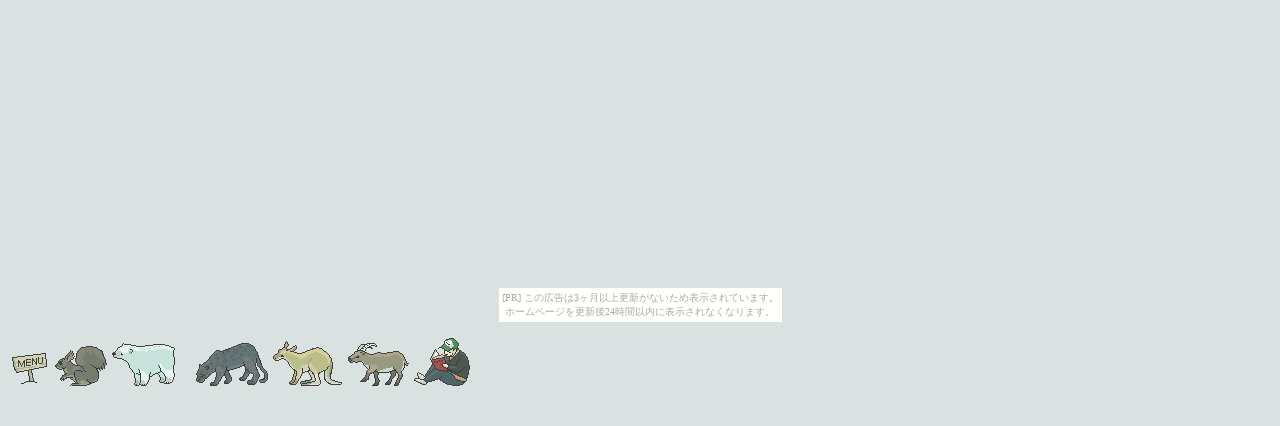

--- FILE ---
content_type: text/html
request_url: http://hurarismagoria.tyabo.com/freme.htm
body_size: 1533
content:
<!DOCTYPE HTML PUBLIC "-//W3C//DTD HTML 4.0 Transitional//EN">
<HTML>
<HEAD>
<META name="GENERATOR" content="IBM HomePage Builder 2001 V5.0.0 for Windows">
<TITLE></TITLE>
<SCRIPT language="JavaScript">
<!--HPB_SCRIPT_ROV_50
//
// Licensed Materials - Property of IBM
// 83H7391, 42L1820
// (C) Copyright IBM Corp. 1995, 1999  All Rights Reserved.
//

// HpbImgPreload: �摜�̃v�����[�h���s�Ȃ��܂�
//
function HpbImgPreload()
{
  var appVer=parseInt(navigator.appVersion);
  var isNC=(document.layers && (appVer >= 4)); // Netscape Navigator 4.0 or later
  var isIE=(document.all    && (appVer >= 4)); // Internet Explorer  4.0 or later
  if (isNC || isIE)
  {
    if (document.images)
    {
      var imgName = HpbImgPreload.arguments[0];
      var cnt;
      swImg[imgName] = new Array;
      for (cnt = 1; cnt < HpbImgPreload.arguments.length; cnt++)
      {
        swImg[imgName][HpbImgPreload.arguments[cnt]] = new Image();
        swImg[imgName][HpbImgPreload.arguments[cnt]].src = HpbImgPreload.arguments[cnt];
      }
    }
  }
}
// HpbImgSwap: �摜����ꊷ���܂�
//
function HpbImgSwap(imgName, imgSrc)
{
  var appVer=parseInt(navigator.appVersion);
  var isNC=(document.layers && (appVer >= 4)); // Netscape Navigator 4.0 or later
  var isIE=(document.all    && (appVer >= 4)); // Internet Explorer  4.0 or later
  if (isNC || isIE)
  {
    if (document.images)
    {
      document.images[imgName].src = imgSrc;
    }
  }
}
var swImg; swImg=new Array;
//-->
</SCRIPT><SCRIPT language="JavaScript">
<!--HPB_SCRIPT_PLD_50
HpbImgPreload('_HPB_ROLLOVER2', 'deta/i-top-a.gif', 'deta/i-top-b.gif');
HpbImgPreload('_HPB_ROLLOVER1', 'deta/i-about-a.gif', 'deta/i-about-b.gif');
HpbImgPreload('_HPB_ROLLOVER3', 'deta/i-pict-a.gif', 'deta/i-pict-b.gif');
HpbImgPreload('_HPB_ROLLOVER4', 'deta/i-pbbs-a.gif', 'deta/i-pbbs-b.gif');
HpbImgPreload('_HPB_ROLLOVER5', 'deta/i-blog-a.gif', 'deta/i-blog-b.gif');
HpbImgPreload('_HPB_ROLLOVER6', 'deta/i-comic-a.gif', 'deta/i-comic-b.gif');
//-->
</SCRIPT></HEAD>
<BODY bgcolor="#d9e1e1"><script type="text/javascript" charset="utf-8" src="//asumi.shinobi.jp/encount"></script><div style="text-align: center;"><div style="display: inline-block; position: relative; z-index: 9999;"><script type="text/javascript" charset="utf-8" src="//asumi.shinobi.jp/fire?f=435"></script><script type="text/javascript" charset="utf-8" src="/__sys__inactive_message.js"></script></div></div>
<P align="left"><IMG src="deta/menu.gif" width="43" height="36" border="0"> <A href="index2.htm" id="_HPB_ROLLOVER2" onmouseout="HpbImgSwap('_HPB_ROLLOVER2','deta/i-top-a.gif');"
 onmouseover="HpbImgSwap('_HPB_ROLLOVER2','deta/i-top-b.gif');" target="ue"><IMG src="deta/i-top-a.gif" width="53" height="48" border="0" name="_HPB_ROLLOVER2"></A> 
<A href="about.htm" id="_HPB_ROLLOVER1" onmouseout="HpbImgSwap('_HPB_ROLLOVER1','deta/i-about-a.gif');" onmouseover="HpbImgSwap('_HPB_ROLLOVER1','deta/i-about-b.gif');" target="ue">
<IMG src="deta/i-about-a.gif" width="64" height="48" border="0" name="_HPB_ROLLOVER1"></A> �@<A href="pict/pict.htm" id="_HPB_ROLLOVER3" onmouseout="HpbImgSwap('_HPB_ROLLOVER3','deta/i-pict-a.gif');" onmouseover="HpbImgSwap('_HPB_ROLLOVER3','deta/i-pict-b.gif');" target="ue"><IMG src="deta/i-pict-a.gif" width="72" height="48" border="0" name="_HPB_ROLLOVER3"></A> 
<A href="http://www11.oekakibbs.com/bbs/hurarisumagori/oekakibbs.cgi" id="_HPB_ROLLOVER4" onmouseout="HpbImgSwap('_HPB_ROLLOVER4','deta/i-pbbs-a.gif');" onmouseover="HpbImgSwap('_HPB_ROLLOVER4','deta/i-pbbs-b.gif');" target="ue">
<IMG src="deta/i-pbbs-a.gif" width="72" height="48" border="0" name="_HPB_ROLLOVER4"></A>
 <A href="http://blog.livedoor.jp/hyokkorimekiti0124/" id="_HPB_ROLLOVER5" onmouseout="HpbImgSwap('_HPB_ROLLOVER5','deta/i-blog-a.gif');"
 onmouseover="HpbImgSwap('_HPB_ROLLOVER5','deta/i-blog-b.gif');" target="_blank">
<IMG src="deta/i-blog-a.gif" width="62" height="48" border="0" name="_HPB_ROLLOVER5"></A> 
<A href="manga/comic.htm" id="_HPB_ROLLOVER6" onmouseout="HpbImgSwap('_HPB_ROLLOVER6','deta/i-comic-a.gif');" 
onmouseover="HpbImgSwap('_HPB_ROLLOVER6','deta/i-comic-b.gif');" target="ue">
<IMG src="deta/i-comic-a.gif" width="56" height="48" border="0" name="_HPB_ROLLOVER6"></A> �@�@�@�@�@�@�@�@�@�@�@�@�@�@�@�@<FONT size="-2" color="#FF6633"></FONT>
�@�@</P><div style="text-align: center;"><div style="display: inline-block; position: relative; z-index: 9999;"><script type="text/javascript" charset="utf-8" src="//asumi.shinobi.jp/fire?f=434"></script></div></div></BODY>
</HTML>


--- FILE ---
content_type: text/javascript; charset=utf-8
request_url: https://spnativeapi-tls.i-mobile.co.jp/api/ad_spot.ashx?partnerId=3461&mediaId=88146&spotId=232163&asn=1&num=7&callback=imobile_jsonp_callback_c984ee002218&tagv=1.2.45&referer=http://hurarismagoria.tyabo.com/freme.htm
body_size: -6
content:
imobile_jsonp_callback_c984ee002218({"result":{"code":3,"message":"Ad not found"},"spotInfo":{},"ads":[]})

--- FILE ---
content_type: text/javascript; charset=utf-8
request_url: https://spnativeapi-tls.i-mobile.co.jp/api/ad_spot.ashx?partnerId=3461&mediaId=88146&spotId=232163&asn=2&num=7&callback=imobile_jsonp_callback_cdfbe59fdb1a&tagv=1.2.45&referer=http://hurarismagoria.tyabo.com/freme.htm
body_size: -7
content:
imobile_jsonp_callback_cdfbe59fdb1a({"result":{"code":3,"message":"Ad not found"},"spotInfo":{},"ads":[]})

--- FILE ---
content_type: text/javascript;charset=UTF-8
request_url: https://s-rtb.send.microad.jp/ad?spot=5f0305ea5c3c153b5a1187eb69a58235&cb=microadCompass.AdRequestor.callback&url=http%3A%2F%2Fhurarismagoria.tyabo.com%2Ffreme.htm&vo=true&mimes=%5B100%2C300%2C301%2C302%5D&cbt=a856d90d5d00b0019bed327560&pa=false&ar=false&ver=%5B%22compass.js.v1.20.1%22%5D
body_size: 161
content:
microadCompass.AdRequestor.callback({"spot":"5f0305ea5c3c153b5a1187eb69a58235","sequence":"2","impression_id":"8753310189378030666"})